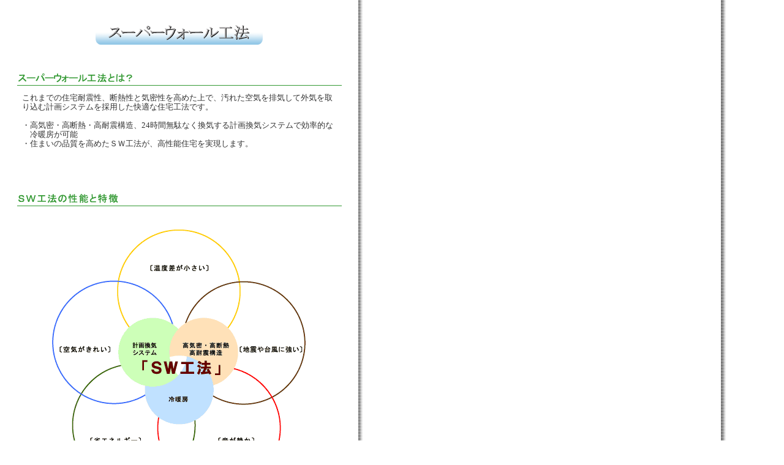

--- FILE ---
content_type: text/html
request_url: https://kayashima.jp/whoru.html
body_size: 2593
content:
<html>
<head>
<title>有限会社　カヤシマ工務店／スーパーウォール工法</title>
<meta http-equiv="Content-Type" content="text/html; charset=Shift_JIS">
<link rel="stylesheet" href="css/style.css" type="text/css">
</head>

<body text="#000000" leftmargin="0" topmargin="0" marginwidth="0" marginheight="0" background="img/bg_1.gif" vlink="#000099">
<table width="585" border="0" cellpadding="0" cellspacing="0" bgcolor="#FFFFFF" align="left" class="px13_con">
  <tr> 
    <td valign="middle" height="115" colspan="3"> 
      <div align="center"><img src="img/main/title/whoru.gif" width="273" height="32"></div>
    </td>
  </tr>
  <tr> 
    <td width="28" height="157"></td>
    <td valign="top"> 
      <table width="100%" border="0" cellpadding="0" cellspacing="0">
        <tr> 
          <td height="37" valign="top" colspan="3"><img src="img/whoru/sub_t_a.gif" width="530" height="25"></td>
        </tr>
        <tr> 
          <td width="8" height="120"></td>
          <td width="515" valign="top" class="px13"> 
            <p>これまでの住宅耐震性、断熱性と気密性を高めた上で、汚れた空気を排気して外気を取り込む計画システムを採用した快適な住宅工法です。<br>
              <br>
              ・高気密・高断熱・高耐震構造、24時間無駄なく換気する計画換気システムで効率的な<br>
              　冷暖房が可能<br>
              ・住まいの品質を高めたＳＷ工法が、高性能住宅を実現します。<br>
              　</p>
          </td>
          <td width="7"></td>
        </tr>
      </table>
    </td>
    <td width="27"></td>
  </tr>
  <tr> 
    <td height="537"></td>
    <td valign="top"> 
      <table width="100%" border="0" cellpadding="0" cellspacing="0">
        <tr> 
          <td height="40" valign="top" width="505">　</td>
          <td width="25"></td>
        </tr>
        <tr> 
          <td height="27" colspan="2" valign="top"><img src="img/whoru/sub_t_b.gif" width="530" height="25"></td>
        </tr>
        <tr> 
          <td height="36"></td>
          <td></td>
        </tr>
        <tr> 
          <td height="434" colspan="2" valign="top"> 
            <div align="center"><img src="img/whoru/zu.gif" width="416" height="426"></div>
          </td>
        </tr>
      </table>
    </td>
    <td></td>
  </tr>
  <tr> 
    <td height="40"></td>
    <td width="530"></td>
    <td></td>
  </tr>
  <tr> 
    <td height="39"></td>
    <td valign="top"><span class="px13_midori"><b>スーパーウォール工法の詳細は、弊社までお問い合わせください。</b></span></td>
    <td></td>
  </tr>
  <tr> 
    <td height="45"></td>
    <td></td>
    <td></td>
  </tr>
</table>
</body>
</html>


--- FILE ---
content_type: text/css
request_url: https://kayashima.jp/css/style.css
body_size: 2439
content:
.aka { font-family: "ＭＳ ゴシック"; font-size: 10px; line-height: 150%; color: #FF0000} 
.px11{ font-family: "ＭＳ ゴシック"; font-size: 10px; line-height: 150%; color: #000000} 
.px13 {  font-family: "ＭＳ ゴシック"; font-size: 13px; line-height: 120%; color: #333333}
.px16 {  font-family: "ＭＳ ゴシック"; font-size: 16px; line-height: 130%; font-weight: bold}
.line {  border: #999999; border-style: solid; border-top-width: 1px; border-right-width: 1px; border-bottom-width: 1px; border-left-width: 1px}
.px13_aka { font-family: "ＭＳ ゴシック"; font-size: 13px; line-height: 120%; color: #FF0000}
.px14_line {  font-family: "ＭＳ ゴシック", "Osaka－等幅"; font-size: 14px; line-height: 120%; color: #333333; text-decoration: underline}
.bg {  background-image: url(../img/back_g.gif); background-repeat: repeat-y}
.line_a {  border-color: #99CCFF #98CCFF #98CCFF; border-style: solid; border-top-width: 1px; border-right-width: 1px; border-bottom-width: 1px; border-left-width: 1px}
.line_b { border: #90D890; border-style: solid; border-top-width: 1px; border-right-width: 1px; border-bottom-width: 1px; border-left-width: 1px}
.px14_line_b { font-family: "ＭＳ ゴシック", "Osaka－等幅"; font-size: 14px; line-height: 120%; color: #0068D0; text-decoration: underline ; font-weight: bold}
.15px_orenji { font-family: "ＭＳ ゴシック"; font-size: 15px; line-height: 150%; font-weight: 200; color: #FF6600;}
.14px_ao {font-family: "ＭＳ ゴシック"; font-size: 14px; line-height: 130%; color: #0000FF}
.px14 { font-family: "ＭＳ ゴシック", "Osaka－等幅"; font-size: 14px; line-height: 120%; color: #0068D0; font-weight: bold }
.px13_midori { font-family: "ＭＳ ゴシック"; font-size: 13px; line-height: 150%; color: #006633; font-weight: bold}
.px13_b { font-family: "ＭＳ ゴシック"; font-size: 13px; line-height: 120%; color: #000099; font-weight: bold}
.px13_b_gure { font-family: "ＭＳ ゴシック"; font-size: 13px; line-height: 150%; color: #333333; font-weight: bold}
.px13_con { font-family: "ＭＳ ゴシック"; font-size: 13px; line-height: 120%; color: #000099}
.zehTtl{text-align: center; font-size: 13px;}
.zehTable {width:546px; text-align: center; table-layout: fixed;}
.zehTable td { border: solid 1px #000; padding: 0.5em; font-size: 13px;}
.zehTable td:not(:first-child){border-left: none;}
.zehTable .year td, .zehTable .detail1 td {border-bottom: none;}
.zehTable .detail1 td{background-color: #98CCFF;}